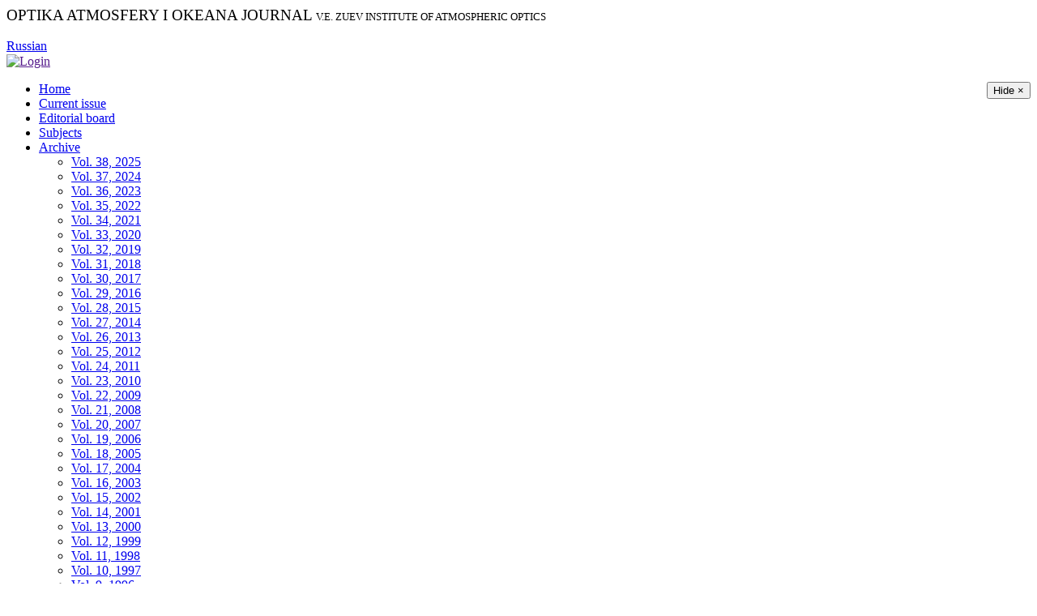

--- FILE ---
content_type: text/html; charset=UTF-8
request_url: https://ao-pv.iao.ru/en/content/vol.2-1989/iss.02
body_size: 5586
content:
<!DOCTYPE html>
<html>

<head>
    <meta http-equiv="Content-Type" content="text/html" />
    <meta charset="UTF-8">
    <meta http-equiv="X-UA-Compatible" content="IE=edge">
    <meta name="viewport" content="width=device-width, initial-scale=1">
    <link rel="shortcut icon" href="/portal/favicon.ico" type="image/x-icon" />
        <title>Optika Atmosfery i Okeana Journal</title>
    <meta name="csrf-param" content="_csrf-ao">
<meta name="csrf-token" content="NAedYLSjzykRiAU9NtKm_y7iMDQyT1Ht-MgNcl-_OjECSKg11fyCZVneamJpgPKtGbcEZAY1NKaLm10DaYlZUw==">

<link href="/assets/95fc121a/css/bootstrap.css" rel="stylesheet">
<link href="/portal/css/w3.css" rel="stylesheet">
<link href="/portal/css/main.css" rel="stylesheet">
<link href="/portal/css/form.css" rel="stylesheet">
<link href="/css/site.css" rel="stylesheet">
<link href="/portal/bvi/css/bvi.min.css" rel="stylesheet">
<link href="/assets/9d81c852/themes/redmond/jquery-ui.css" rel="stylesheet"></head>

<body class="ao">

<div id="wrapper">
    <header>
        <div class="logo">
            <div style="display: table-cell; vertical-align: middle">
                        <big>OPTIKA ATMOSFERY I OKEANA JOURNAL</big>
            <small>V.E. ZUEV INSTITUTE OF ATMOSPHERIC OPTICS</small>
            </div>
        </div><!-- logo -->
        <div class="right w3-hide-small w3-hide-medium">
            <div style="display: table-cell; vertical-align: middle">
    	    
            <a href="#" class="bvi-panel-open " title="">
                <span class="icon icon__view mr-2"></span>
                <span></span>
            </a><br /><a href="/ru/content/vol.2-1989/iss.02">Russian</a>            <div id="uinfo">
		                    <a href="" id="login" title="Login prompt"><img src="/portal/img/icons/login.png" height="16" title="Login" style="vertical-align:middle" /></a>
		            </div>
            </div>
        </div><!-- right -->
    </header>
    
    <div id="login-dialog" style="margin:auto; width:420px"></div>    <!--div style="position: relative"-->
        
        <div class="left-menu" id="left-menu">
                        <button id="menu-hide" class="w3-button w3-hide-large" style="float:right;">Hide &times;</button>
                                    <!-- Menu !-->
            <ul class="menu"><li><a href="/en/home">Home</a></li>
<li><a href="/en/current">Current issue</a></li>
<li><a href="/en/colleg">Editorial board</a></li>
<li><a href="/en/subject">Subjects</a></li>
<li class="open"><a href="/en/content">Archive</a>
<ul>
<li><a href="/en/content/vol.38-2025">Vol. 38, 2025</a></li>
<li><a href="/en/content/vol.37-2024">Vol. 37, 2024</a></li>
<li><a href="/en/content/vol.36-2023">Vol. 36, 2023</a></li>
<li><a href="/en/content/vol.35-2022">Vol. 35, 2022</a></li>
<li><a href="/en/content/vol.34-2021">Vol. 34, 2021</a></li>
<li><a href="/en/content/vol.33-2020">Vol. 33, 2020</a></li>
<li><a href="/en/content/vol.32-2019">Vol. 32, 2019</a></li>
<li><a href="/en/content/vol.31-2018">Vol. 31, 2018</a></li>
<li><a href="/en/content/vol.30-2017">Vol. 30, 2017</a></li>
<li><a href="/en/content/vol.29-2016">Vol. 29, 2016</a></li>
<li><a href="/en/content/vol.28-2015">Vol. 28, 2015</a></li>
<li><a href="/en/content/vol.27-2014">Vol. 27, 2014</a></li>
<li><a href="/en/content/vol.26-2013">Vol. 26, 2013</a></li>
<li><a href="/en/content/vol.25-2012">Vol. 25, 2012</a></li>
<li><a href="/en/content/vol.24-2011">Vol. 24, 2011</a></li>
<li><a href="/en/content/vol.23-2010">Vol. 23, 2010</a></li>
<li><a href="/en/content/vol.22-2009">Vol. 22, 2009</a></li>
<li><a href="/en/content/vol.21-2008">Vol. 21, 2008</a></li>
<li><a href="/en/content/vol.20-2007">Vol. 20, 2007</a></li>
<li><a href="/en/content/vol.19-2006">Vol. 19, 2006</a></li>
<li><a href="/en/content/vol.18-2005">Vol. 18, 2005</a></li>
<li><a href="/en/content/vol.17-2004">Vol. 17, 2004</a></li>
<li><a href="/en/content/vol.16-2003">Vol. 16, 2003</a></li>
<li><a href="/en/content/vol.15-2002">Vol. 15, 2002</a></li>
<li><a href="/en/content/vol.14-2001">Vol. 14, 2001</a></li>
<li><a href="/en/content/vol.13-2000">Vol. 13, 2000</a></li>
<li><a href="/en/content/vol.12-1999">Vol. 12, 1999</a></li>
<li><a href="/en/content/vol.11-1998">Vol. 11, 1998</a></li>
<li><a href="/en/content/vol.10-1997">Vol. 10, 1997</a></li>
<li><a href="/en/content/vol.9-1996">Vol. 9, 1996</a></li>
<li><a href="/en/content/vol.8-1995">Vol. 8, 1995</a></li>
<li><a href="/en/content/vol.7-1994">Vol. 7, 1994</a></li>
<li><a href="/en/content/vol.6-1993">Vol. 6, 1993</a></li>
<li><a href="/en/content/vol.5-1992">Vol. 5, 1992</a></li>
<li><a href="/en/content/vol.4-1991">Vol. 4, 1991</a></li>
<li><a href="/en/content/vol.3-1990">Vol. 3, 1990</a></li>
<li class="open"><a href="/en/content/vol.2-1989">Vol. 2, 1989</a>
<ul>
<li><a href="/en/content/vol.2-1989/iss.01">Issue 01</a></li>
<li class="open"><a href="/en/content/vol.2-1989/iss.02">Issue 02</a></li>
<li><a href="/en/content/vol.2-1989/iss.03">Issue 03</a></li>
<li><a href="/en/content/vol.2-1989/iss.04">Issue 04</a></li>
<li><a href="/en/content/vol.2-1989/iss.05">Issue 05</a></li>
<li><a href="/en/content/vol.2-1989/iss.06">Issue 06</a></li>
<li><a href="/en/content/vol.2-1989/iss.07">Issue 07</a></li>
<li><a href="/en/content/vol.2-1989/iss.08">Issue 08</a></li>
<li><a href="/en/content/vol.2-1989/iss.09">Issue 09</a></li>
<li><a href="/en/content/vol.2-1989/iss.10">Issue 10</a></li>
<li><a href="/en/content/vol.2-1989/iss.11">Issue 11</a></li>
<li><a href="/en/content/vol.2-1989/iss.12">Issue 12</a></li>
</ul>
</li>
<li><a href="/en/content/vol.1-1988">Vol. 1, 1988</a></li>
</ul>
</li>
<li><a href="/en/search">Search</a></li>
<li><a href="/en/docs">Documents</a></li>
<li><a href="http://www.iao.ru/en">IAO home</a></li></ul>            <!-- End of Menu !-->
        </div><!-- class="left-menu" -->
        <div class="w3-main content">
                        <div class="opt w3-hide-large">
                <div style="display: table-cell; vertical-align: middle">
                    
            <a href="#" class="bvi-panel-open " title="">
                <span class="icon icon__view mr-2"></span>
                <span></span>
            </a>&nbsp;<a href="/ru/content/vol.2-1989/iss.02">Russian</a>                </div>
            </div>
            <button id="menu-show" class="w3-button w3-large w3-hide-large ms-fixed" title="Show menu">&#9776;</button>
                        <div class="w3-col l12">
                <div class="padding">
                    
<!-- Content !-->
<!--div class="w3-col l12"-->
    <div class="padding">
        <div class="breadcrumbs"><a href="/en/home">Home</a> &raquo; <a href="/en/content">Archive</a> &raquo; <a href="/en/content/vol.2-1989">Vol. 2, 1989</a> &raquo; Issue 02</div>                
    <h1>Content of issue 02, volume 2, 1989</h1>



<div class="articles">
    <div>
                <a class="load" href="/en/content/text?vol=2&amp;issue=02&amp;num=1" title="Текст статьи" target="_paper">pdf</a>                <a class="title" href="/en/content/vol.2-1989/iss.02/1">
        1. Kondratyev K. Ya., Bondarenko V. G., Khvorost'yanov V. I. <strong>Three-dimensional mesoscale model for anthropogenic and cloud aerosol transfer with account of interaction between rediative and microphysical- processes and orography. Part I. Problem formulation.</strong>. P. 89-93        </a>     
                <span class="article">
            <h6>Bibliographic reference:</h6>
            <div id="ref-1" class="ref">Kondratyev K. Ya., Bondarenko V. G., Khvorost'yanov V. I. Three-dimensional mesoscale model for anthropogenic and cloud aerosol transfer with account of interaction between rediative and microphysical- processes and orography. Part I. Problem formulation.. // Atmospheric and oceanic optics. 1989. V. 2. No. 02. P. 89-93.</div>
                        <a class="ref" href="" data-clipboard-target="div#ref-1">Copy the reference to clipboard</a>
                    </span>
                    </div>
    <div>
                <a class="load" href="/en/content/text?vol=2&amp;issue=02&amp;num=2" title="Текст статьи" target="_paper">pdf</a>                <a class="title" href="/en/content/vol.2-1989/iss.02/2">
        2. Kondratyev K. Ya., Bondarenko V. G., Khvorost'yanov V. I. <strong>Three-dimensionai mesoscaie model for anthropogenic and cloud aerosol transfer with account of interaction between rediative and mecrophysical processes and orography. Part II. Computational results.</strong>. P. 94-101        </a>     
                <span class="article">
            <h6>Bibliographic reference:</h6>
            <div id="ref-2" class="ref">Kondratyev K. Ya., Bondarenko V. G., Khvorost'yanov V. I. Three-dimensionai mesoscaie model for anthropogenic and cloud aerosol transfer with account of interaction between rediative and mecrophysical processes and orography. Part II. Computational results.. // Atmospheric and oceanic optics. 1989. V. 2. No. 02. P. 94-101.</div>
                        <a class="ref" href="" data-clipboard-target="div#ref-2">Copy the reference to clipboard</a>
                    </span>
                    </div>
    <div>
                <a class="load" href="/en/content/text?vol=2&amp;issue=02&amp;num=3" title="Текст статьи" target="_paper">pdf</a>                <a class="title" href="/en/content/vol.2-1989/iss.02/3">
        3. Kassianov E. I., Titov G. A. <strong>Influence of scattering on long-wave radiation transfer through broken clouds.</strong>. P. 102-108        </a>     
                <span class="article">
            <h6>Bibliographic reference:</h6>
            <div id="ref-3" class="ref">Kassianov E. I., Titov G. A. Influence of scattering on long-wave radiation transfer through broken clouds.. // Atmospheric and oceanic optics. 1989. V. 2. No. 02. P. 102-108.</div>
                        <a class="ref" href="" data-clipboard-target="div#ref-3">Copy the reference to clipboard</a>
                    </span>
                    </div>
    <div>
                <a class="load" href="/en/content/text?vol=2&amp;issue=02&amp;num=4" title="Текст статьи" target="_paper">pdf</a>                <a class="title" href="/en/content/vol.2-1989/iss.02/4">
        4. Alekseev A. V., Belan T. M. <strong>On the dependence of optical refraction on atmospheric parameters.</strong>. P. 109-112        </a>     
                <span class="article">
            <h6>Bibliographic reference:</h6>
            <div id="ref-4" class="ref">Alekseev A. V., Belan T. M. On the dependence of optical refraction on atmospheric parameters.. // Atmospheric and oceanic optics. 1989. V. 2. No. 02. P. 109-112.</div>
                        <a class="ref" href="" data-clipboard-target="div#ref-4">Copy the reference to clipboard</a>
                    </span>
                    </div>
    <div>
                <a class="load" href="/en/content/text?vol=2&amp;issue=02&amp;num=5" title="Текст статьи" target="_paper">pdf</a>                <a class="title" href="/en/content/vol.2-1989/iss.02/5">
        5. Ivanov A. P., Kolesnik A. I. <strong>Signal-to-noise ratio of pulsed optical sounding of targets throuhg a scattering medium.</strong>. P. 113-119        </a>     
                <span class="article">
            <h6>Bibliographic reference:</h6>
            <div id="ref-5" class="ref">Ivanov A. P., Kolesnik A. I. Signal-to-noise ratio of pulsed optical sounding of targets throuhg a scattering medium.. // Atmospheric and oceanic optics. 1989. V. 2. No. 02. P. 113-119.</div>
                        <a class="ref" href="" data-clipboard-target="div#ref-5">Copy the reference to clipboard</a>
                    </span>
                    </div>
    <div>
                <a class="load" href="/en/content/text?vol=2&amp;issue=02&amp;num=6" title="Текст статьи" target="_paper">pdf</a>                <a class="title" href="/en/content/vol.2-1989/iss.02/6">
        6. Udod V. A. <strong>On the resolution of optical systems.</strong>. P. 120-124        </a>     
                <span class="article">
            <h6>Bibliographic reference:</h6>
            <div id="ref-6" class="ref">Udod V. A. On the resolution of optical systems.. // Atmospheric and oceanic optics. 1989. V. 2. No. 02. P. 120-124.</div>
                        <a class="ref" href="" data-clipboard-target="div#ref-6">Copy the reference to clipboard</a>
                    </span>
                    </div>
    <div>
                <a class="load" href="/en/content/text?vol=2&amp;issue=02&amp;num=7" title="Текст статьи" target="_paper">pdf</a>                <a class="title" href="/en/content/vol.2-1989/iss.02/7">
        7. Shishakov K. V., Shmalgausen V. I. <strong>Approximation of the wavefront-phase structure function</strong>. P. 125-127        </a>     
                <span class="article">
            <h6>Bibliographic reference:</h6>
            <div id="ref-7" class="ref">Shishakov K. V., Shmalgausen V. I. Approximation of the wavefront-phase structure function. // Atmospheric and oceanic optics. 1989. V. 2. No. 02. P. 125-127.</div>
                        <a class="ref" href="" data-clipboard-target="div#ref-7">Copy the reference to clipboard</a>
                    </span>
                    </div>
    <div>
                <a class="load" href="/en/content/text?vol=2&amp;issue=02&amp;num=8" title="Текст статьи" target="_paper">pdf</a>                <a class="title" href="/en/content/vol.2-1989/iss.02/8">
        8. Vorob'ev V. V., Kogan M. N., Kucherov A. M., Ustinov E. V. <strong>Thermal blooming of repetitively pulsed optical radiation in a gas flow</strong>. P. 128-134        </a>     
                <span class="article">
            <h6>Bibliographic reference:</h6>
            <div id="ref-8" class="ref">Vorob'ev V. V., Kogan M. N., Kucherov A. M., Ustinov E. V. Thermal blooming of repetitively pulsed optical radiation in a gas flow. // Atmospheric and oceanic optics. 1989. V. 2. No. 02. P. 128-134.</div>
                        <a class="ref" href="" data-clipboard-target="div#ref-8">Copy the reference to clipboard</a>
                    </span>
                    </div>
    <div>
                <a class="load" href="/en/content/text?vol=2&amp;issue=02&amp;num=9" title="Текст статьи" target="_paper">pdf</a>                <a class="title" href="/en/content/vol.2-1989/iss.02/9">
        9. Kabanov M. V., Kistenev Yu. V., Ponomarev Yu. N. <strong>Deformation of coherent optical pulse propagation along slant paths in a resonantly absorbing atmosphere.</strong>. P. 135-139        </a>     
                <span class="article">
            <h6>Bibliographic reference:</h6>
            <div id="ref-9" class="ref">Kabanov M. V., Kistenev Yu. V., Ponomarev Yu. N. Deformation of coherent optical pulse propagation along slant paths in a resonantly absorbing atmosphere.. // Atmospheric and oceanic optics. 1989. V. 2. No. 02. P. 135-139.</div>
                        <a class="ref" href="" data-clipboard-target="div#ref-9">Copy the reference to clipboard</a>
                    </span>
                    </div>
    <div>
                <a class="load" href="/en/content/text?vol=2&amp;issue=02&amp;num=10" title="Текст статьи" target="_paper">pdf</a>                <a class="title" href="/en/content/vol.2-1989/iss.02/10">
        10. Zakharov Yu. N., Sorokin Yu. M. <strong>Millisecond cineholography of collective optical discharges.</strong>. P. 140        </a>     
                <span class="article">
            <h6>Bibliographic reference:</h6>
            <div id="ref-10" class="ref">Zakharov Yu. N., Sorokin Yu. M. Millisecond cineholography of collective optical discharges.. // Atmospheric and oceanic optics. 1989. V. 2. No. 02. P. 140.</div>
                        <a class="ref" href="" data-clipboard-target="div#ref-10">Copy the reference to clipboard</a>
                    </span>
                    </div>
    <div>
                <a class="load" href="/en/content/text?vol=2&amp;issue=02&amp;num=11" title="Текст статьи" target="_paper">pdf</a>                <a class="title" href="/en/content/vol.2-1989/iss.02/11">
        11. Kravets L. V. <strong>On the restoration of profiles of some optical parameters of cirrus clouds using lidar techniques.</strong>. P. 146-148        </a>     
                <span class="article">
            <h6>Bibliographic reference:</h6>
            <div id="ref-11" class="ref">Kravets L. V. On the restoration of profiles of some optical parameters of cirrus clouds using lidar techniques.. // Atmospheric and oceanic optics. 1989. V. 2. No. 02. P. 146-148.</div>
                        <a class="ref" href="" data-clipboard-target="div#ref-11">Copy the reference to clipboard</a>
                    </span>
                    </div>
    <div>
                <a class="load" href="/en/content/text?vol=2&amp;issue=02&amp;num=12" title="Текст статьи" target="_paper">pdf</a>                <a class="title" href="/en/content/vol.2-1989/iss.02/12">
        12. Hovhannisyan A. V. <strong>Efficiency of direct and heterodyne detection of the optical pulses passed through turbulent channel</strong>. P. 149-154        </a>     
                <span class="article">
            <h6>Bibliographic reference:</h6>
            <div id="ref-12" class="ref">Hovhannisyan A. V. Efficiency of direct and heterodyne detection of the optical pulses passed through turbulent channel. // Atmospheric and oceanic optics. 1989. V. 2. No. 02. P. 149-154.</div>
                        <a class="ref" href="" data-clipboard-target="div#ref-12">Copy the reference to clipboard</a>
                    </span>
                    </div>
    <div>
                <a class="load" href="/en/content/text?vol=2&amp;issue=02&amp;num=13" title="Текст статьи" target="_paper">pdf</a>                <a class="title" href="/en/content/vol.2-1989/iss.02/13">
        13. Gorodetskii A. K. <strong>Determination of cloud properties from thermal radiation measurements at 10 to 18 &mu;m.</strong>. P. 155-160        </a>     
                <span class="article">
            <h6>Bibliographic reference:</h6>
            <div id="ref-13" class="ref">Gorodetskii A. K. Determination of cloud properties from thermal radiation measurements at 10 to 18 &mu;m.. // Atmospheric and oceanic optics. 1989. V. 2. No. 02. P. 155-160.</div>
                        <a class="ref" href="" data-clipboard-target="div#ref-13">Copy the reference to clipboard</a>
                    </span>
                    </div>
    <div>
                <a class="load" href="/en/content/text?vol=2&amp;issue=02&amp;num=14" title="Текст статьи" target="_paper">pdf</a>                <a class="title" href="/en/content/vol.2-1989/iss.02/14">
        14. Burakov S. D., Godlevskii A. P., Ostanin S. A. <strong>Aerosol microphysical param,eter measurements by autodyne Nd<sup>3+</sup>: YAG-laser transceiver</strong>. P. 161-165        </a>     
                <span class="article">
            <h6>Bibliographic reference:</h6>
            <div id="ref-14" class="ref">Burakov S. D., Godlevskii A. P., Ostanin S. A. Aerosol microphysical param,eter measurements by autodyne Nd<sup>3+</sup>: YAG-laser transceiver. // Atmospheric and oceanic optics. 1989. V. 2. No. 02. P. 161-165.</div>
                        <a class="ref" href="" data-clipboard-target="div#ref-14">Copy the reference to clipboard</a>
                    </span>
                    </div>
    <div>
                <a class="load" href="/en/content/text?vol=2&amp;issue=02&amp;num=15" title="Текст статьи" target="_paper">pdf</a>                <a class="title" href="/en/content/vol.2-1989/iss.02/15">
        15. Kaul B. V. <strong>Generalized lidar characteristics.</strong>. P. 166-169        </a>     
                <span class="article">
            <h6>Bibliographic reference:</h6>
            <div id="ref-15" class="ref">Kaul B. V. Generalized lidar characteristics.. // Atmospheric and oceanic optics. 1989. V. 2. No. 02. P. 166-169.</div>
                        <a class="ref" href="" data-clipboard-target="div#ref-15">Copy the reference to clipboard</a>
                    </span>
                    </div>
    <div>
                <a class="load" href="/en/content/text?vol=2&amp;issue=02&amp;num=16" title="Текст статьи" target="_paper">pdf</a>                <a class="title" href="/en/content/vol.2-1989/iss.02/16">
        16. Perkalskis B. Sh., Root A. G., Sotiriadi G. N., Larin V. L. <strong>Acoustic horn antenna with corrugated lens.</strong>. P. 170-171        </a>     
                <span class="article">
            <h6>Bibliographic reference:</h6>
            <div id="ref-16" class="ref">Perkalskis B. Sh., Root A. G., Sotiriadi G. N., Larin V. L. Acoustic horn antenna with corrugated lens.. // Atmospheric and oceanic optics. 1989. V. 2. No. 02. P. 170-171.</div>
                        <a class="ref" href="" data-clipboard-target="div#ref-16">Copy the reference to clipboard</a>
                    </span>
                    </div>
    <div>
                <a class="load" href="/en/content/text?vol=2&amp;issue=02&amp;num=17" title="Текст статьи" target="_paper">pdf</a>                <a class="title" href="/en/content/vol.2-1989/iss.02/17">
        17. Belov M. L., Orlov V. M., Samokhvalov I. V. <strong>Optical signal power from a randomly rough surface sounded through the atmosphere</strong>. P. 172-173        </a>     
                <span class="article">
            <h6>Bibliographic reference:</h6>
            <div id="ref-17" class="ref">Belov M. L., Orlov V. M., Samokhvalov I. V. Optical signal power from a randomly rough surface sounded through the atmosphere. // Atmospheric and oceanic optics. 1989. V. 2. No. 02. P. 172-173.</div>
                        <a class="ref" href="" data-clipboard-target="div#ref-17">Copy the reference to clipboard</a>
                    </span>
                    </div>
    <div>
                <a class="load" href="/en/content/text?vol=2&amp;issue=02&amp;num=18" title="Текст статьи" target="_paper">pdf</a>                <a class="title" href="/en/content/vol.2-1989/iss.02/18">
        18. Klimkin V. M., Fedorishchev V. N. <strong>A new atmospheric absorption band in the ultraviolet.</strong>. P. 174-175        </a>     
                <span class="article">
            <h6>Bibliographic reference:</h6>
            <div id="ref-18" class="ref">Klimkin V. M., Fedorishchev V. N. A new atmospheric absorption band in the ultraviolet.. // Atmospheric and oceanic optics. 1989. V. 2. No. 02. P. 174-175.</div>
                        <a class="ref" href="" data-clipboard-target="div#ref-18">Copy the reference to clipboard</a>
                    </span>
                    </div>
    <div>
                <a class="load" href="/en/content/text?vol=2&amp;issue=02&amp;num=19" title="Текст статьи" target="_paper">pdf</a>                <a class="title" href="/en/content/vol.2-1989/iss.02/19">
        19. Butsev S. V., Hismatulin V. Sh. <strong>Synthesis of an algorithm for estimating the wavefront state for an adaptive optical system.</strong>. P. 176-178        </a>     
                <span class="article">
            <h6>Bibliographic reference:</h6>
            <div id="ref-19" class="ref">Butsev S. V., Hismatulin V. Sh. Synthesis of an algorithm for estimating the wavefront state for an adaptive optical system.. // Atmospheric and oceanic optics. 1989. V. 2. No. 02. P. 176-178.</div>
                        <a class="ref" href="" data-clipboard-target="div#ref-19">Copy the reference to clipboard</a>
                    </span>
                    </div>
</div>


    </div> <!-- class="padding" !-->
<!--/div--> <!-- class="w3-col l12" !-->
<!-- End of Content !-->

                </div><!-- class="padding" !-->
            </div><!-- class="w3-col l12" !-->
        </div><!-- class="w3-main" -->
        
        <div class="clear"></div>
    <!--/div-->
</div>

<!-- Footer !-->
<footer>
    <div class="w3-row content">
        <div class="w3-col l3 stat">
            <a href="/cgi-bin/awstats.pl/?config=ao" target="_new">Usage statistics</a>
        </div>
        <div class="w3-col l6">
            Site administrator: webmaster@iao.ru<br />
            All rights reserved &copy;&nbsp;<br />
            Powered by <a href="https://www.yiiframework.com/" rel="external">Yii Framework</a>&nbsp;&nbsp;Desined by : <a href="http://rosbd.com" target="_blank">rbd</a>.
        </div>
        <div class="w3-col l2">
            Phone: +7 3822  492-431<br />
            Fax: +7 3822  492-086<br />
            E-mail: journal@iao.ru        </div>
    </div>
</footer>
<!-- End of Footer !-->

<div class="use-cookies" id="we-use-cookies-block" style="display:none;">
<div class="container">
    <div class="row">
        <div class="col-1 use-cookies__content"><details class="cookies-details">
            <summary class="cookies-title">By clicking the &quot;I AGREE&quot; button, you confirm that you are aware of the use of cookies on our website.</summary>
            <div class="cookies-content">In order to provide you with the best possible service, we use cookies that are stored on your computer. You can disable cookies in your browser settings.</div>
        </details></div>
        <div class="col-2"><button class="btn btn_block" id="accept-cookies-button">Согласен</button></div>
    </div>
</div>
</div>


<script src="/portal/js/clipboard.min.js"></script>
<script src="/assets/6598f1d6/jquery.js"></script>
<script src="/assets/ad2c2f6/yii.js"></script>
<script src="/portal/bvi/js/responsivevoice.min.js"></script>
<script src="/portal/bvi/js/js.cookie.min.js"></script>
<script src="/portal/bvi/js/bvi.js"></script>
<script src="/assets/9d81c852/jquery-ui.js"></script>
<script>jQuery(function ($) {

var clipboard = new Clipboard("a.ref");  
clipboard.on("success", function(e) {
    e.clearSelection();
    alert("Copied to clipboard" + ":\n" + e.text);
});
clipboard.on("error", function(e) {
    e.clearSelection();
    alert("Error" + ":\n" + "Select the reference above this link and press \"Ctrl+C\" to copy it to the clipboard.");
});


$(".bvi-panel-open").bvi("Init",{"lang":"en"});


$("#menu-show").click(function() {
    $("#left-menu").slideDown();
    //$(this).hide();
});


$("#login").click(function() {
    //alert("login");
    $.ajax({
        url: "/en/users/login",
        dataType: "html",
        success: function(html) {
        //alert(html);
            $("#login-dialog").html(html);
            $("#login-dialog").dialog({
                width: 455,
                modal: true,
                title: "Log in the user"
            });
        }
    });
    //alert("login");
    return false;
});


$("#menu-hide").click(function() {
    $("#left-menu").slideUp();
    //$("#menu-show").show();
});
$(window).scroll(function() {
    if($(this).width() > 976) return;
    var vShift = $(window).scrollTop();
    if (vShift > 127) {
        $("#menu-show").css("top", 0);
        $("#left-menu").css("top", 0);
    } else {
        $("#menu-show").css("top", 127-vShift);
        $("#left-menu").css("top", 127-vShift);
    }
});
$(window).resize(function() {
//alert($(this).width());
    if($(this).width()>976) {
        //if ($("#left-menu").css("display")=="none") {
            $("#left-menu").css("top", 0);
            $("#left-menu").css("display", "block");
        //}
    } else {
        $("#left-menu").css("display", "none");
        var vShift = $(window).scrollTop();
        if (vShift > 127) {
            $("#menu-show").css("top", 0);
            $("#left-menu").css("top", 0);
        } else {
            $("#menu-show").css("top", 127-vShift);
            $("#left-menu").css("top", 127-vShift);
        }
    }
});
if (localStorage.getItem('cookie_consent') !== 'accepted') {
    document.getElementById('we-use-cookies-block').style.display = 'block';

    document.getElementById('accept-cookies-button').addEventListener('click', function() {
      localStorage.setItem('cookie_consent', 'accepted');
      document.getElementById('we-use-cookies-block').style.display = 'none';
    });
  };

});</script></body>

</html>

